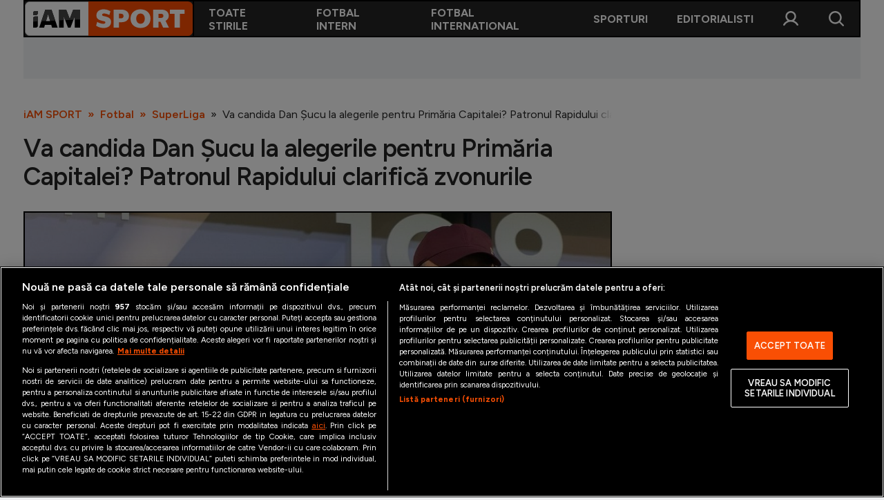

--- FILE ---
content_type: text/html; charset=UTF-8
request_url: https://iamsport.ro/fotbal/superliga/va-candida-dan-sucu-la-alegerile-pentru-primaria-capitalei-patronul-rapidului-clarifica-zvonurile-id11288.html
body_size: 15456
content:
<!DOCTYPE html>
<!--[if lt IE 9 ]><html class="ie ie678 " lang="ro"><![endif]-->
<!--[if gte IE 9 ]><html class="ie " lang="ro"><![endif]-->
<!--[if !(IE)]><!--><html lang="ro"><!--<![endif]-->
<head>

	<meta charset="utf-8" />
	<meta http-equiv="X-UA-Compatible" content="IE=edge,chrome=1" />
	<meta name="viewport" content="width=device-width, height=device-height, initial-scale=1.0, minimum-scale=1.0, shrink-to-fit=no" />
	<meta name="apple-mobile-web-app-capable" content="yes" />
	<meta name="apple-mobile-web-app-status-bar-style" content="black" />
	<meta name="MobileOptimized" content="320" />
	<meta name="robots" content="max-image-preview:large">

	<title>Va candida Dan Șucu la alegerile pentru Primăria Capitalei? Patronul Rapidului clarifică zvonurile | SuperLiga | iAM SPORT</title>
	<meta name="description" content="Dan Șucu (60 de ani), acționarul majoritar al clubului Rapid București, a respins cu tărie zvonurile care îl legau de o posibilă candidatură la Primăria Capitalei."/>	<link rel="canonical" href="https://iamsport.ro/fotbal/superliga/va-candida-dan-sucu-la-alegerile-pentru-primaria-capitalei-patronul-rapidului-clarifica-zvonurile-id11288.html" />	<meta property="og:type" content="article" />
	<meta property="og:site_name" content="iamsport.ro" />
	<meta property="og:url" content="https://iamsport.ro/fotbal/superliga/va-candida-dan-sucu-la-alegerile-pentru-primaria-capitalei-patronul-rapidului-clarifica-zvonurile-id11288.html" />
	<meta property="og:title" content="Va candida Dan Șucu la alegerile pentru Primăria Capitalei? Patronul Rapidului clarifică zvonurile" />	<meta property="og:image" content="https://iamsport.ro/img.php?u=https%3A%2F%2Fiamsport.ro%2Fuploads%2Fmodules%2Fnews%2F0%2F2024%2F2%2F22%2F11288%2F17086167758d7f483f.jpeg&" />	
			<meta name="cXenseParse:url" content="https://iamsport.ro/fotbal/superliga/va-candida-dan-sucu-la-alegerile-pentru-primaria-capitalei-patronul-rapidului-clarifica-zvonurile-id11288.html"/>
		<meta name="cXenseParse:pageclass" content="article"/>
	
	<script type="application/ld+json">{"@context":"https:\/\/schema.org","@graph":[{"@type":"BreadcrumbList","@id":"https:\/\/iamsport.ro\/fotbal\/superliga\/va-candida-dan-sucu-la-alegerile-pentru-primaria-capitalei-patronul-rapidului-clarifica-zvonurile-id11288.html#breadcrumb","itemListElement":[{"@type":"ListItem","position":1,"item":{"@type":"WebPage","@id":"https:\/\/iamsport.ro\/","url":"https:\/\/iamsport.ro\/","name":"iAM SPORT"}},{"@type":"ListItem","position":2,"item":{"@type":"WebPage","@id":"https:\/\/iamsport.ro\/fotbal\/","url":"https:\/\/iamsport.ro\/fotbal\/","name":"Fotbal"}},{"@type":"ListItem","position":3,"item":{"@type":"WebPage","@id":"https:\/\/iamsport.ro\/fotbal\/superliga\/","url":"https:\/\/iamsport.ro\/fotbal\/superliga\/","name":"SuperLiga"}},{"@type":"ListItem","position":4,"item":{"@type":"WebPage","@id":"https:\/\/iamsport.ro\/fotbal\/superliga\/va-candida-dan-sucu-la-alegerile-pentru-primaria-capitalei-patronul-rapidului-clarifica-zvonurile-id11288.html","url":"https:\/\/iamsport.ro\/fotbal\/superliga\/va-candida-dan-sucu-la-alegerile-pentru-primaria-capitalei-patronul-rapidului-clarifica-zvonurile-id11288.html","name":"Va candida Dan \u0218ucu la alegerile pentru Prim\u0103ria Capitalei? Patronul Rapidului clarific\u0103 zvonurile"}}]},{"@type":"Article","mainEntityOfPage":{"@type":"WebPage","@id":"https:\/\/iamsport.ro\/fotbal\/superliga\/va-candida-dan-sucu-la-alegerile-pentru-primaria-capitalei-patronul-rapidului-clarifica-zvonurile-id11288.html"},"headline":"Va candida Dan \u0218ucu la alegerile pentru Prim\u0103ria Capitalei? Patronul Rapidului clarific\u0103 zvonurile","author":{"@type":"Person","name":"Vlad Ionescu","url":"https:\/\/iamsport.ro\/autor\/vlad-ionescu\/"},"datePublished":"2024-02-22T17:51:00+02:00","dateModified":"2024-02-22T17:51:00+02:00","image":"https:\/\/iamsport.ro\/img.php?u=https%3A%2F%2Fiamsport.ro%2Fuploads%2Fmodules%2Fnews%2F0%2F2024%2F2%2F22%2F11288%2F17086167758d7f483f.jpeg&"}]}</script>

	<link rel="apple-touch-icon" sizes="180x180" href="/templates/default/images/custom/favicon/apple-touch-icon.png">
	<link rel="icon" type="image/png" sizes="32x32" href="/templates/default/images/custom/favicon/favicon-32x32.png">
	<link rel="icon" type="image/png" sizes="16x16" href="/templates/default/images/custom/favicon/favicon-16x16.png">
	<link rel="manifest" href="/templates/default/images/custom/favicon/site.webmanifest">
	<link rel="mask-icon" href="/templates/default/images/custom/favicon/safari-pinned-tab.svg" color="#fc4c02">
	<meta name="apple-mobile-web-app-title" content="iAM SPORT">
	<meta name="application-name" content="iAM SPORT">
	<meta name="msapplication-TileColor" content="#da532c">
	<meta name="theme-color" content="#ffffff">

	<link href="/templates/default/stylesheets/default-251103-1.css" rel="stylesheet preload" as="style">
	<link href="/templates/default/stylesheets/animate.css" rel="stylesheet preload" as="style">
	    <!-- CookiePro Cookies Consent Notice start for iamsport.ro -->
    <script src="https://cookie-cdn.cookiepro.com/scripttemplates/otSDKStub.js"  type="text/javascript" charset="UTF-8" data-domain-script="ff05ec96-f4f9-47dc-86d7-bd50243113e3" ></script>
    <script type="text/javascript">
        function OptanonWrapper() { }
    </script>
    <!-- CookiePro Cookies Consent Notice end for iamsport.ro -->

    <!-- Cxense SATI script 3.0 begin -->
    <script type="text/plain" async class="optanon-category-C0002-C0013">
        window.cX = window.cX || {}; cX.callQueue = cX.callQueue || [];
        cX.callQueue.push(['setSiteId', '3611148556437149868']);
        cX.callQueue.push(['invoke', function() {
            var extid = 1139617230153043194;
            if (extid) {cX.addExternalId({ type: 'b14', id: extid });}
        }]);
        cX.callQueue.push(['sendPageViewEvent']);
    </script>
    <script type="text/plain" async class="optanon-category-C0002-C0013" src="//code3.adtlgc.com/js/sati_init.js"></script>
    <script type="text/plain" async class="optanon-category-C0002-C0013">
        (function(d,s,e,t){e=d.createElement(s);e.type='text/java'+s;e.async='async';
            e.src='http'+('https:'===location.protocol?'s://s':'://')+'cdn.cxense.com/cx.js';
            t=d.getElementsByTagName(s)[0];t.parentNode.insertBefore(e,t);})(document,'script');
    </script>
    <!-- Cxense SATI script 3.0 end -->
	<!-- Google tag (gtag.js) -->
<script type="text/plain" class="optanon-category-C0002-C0013" async src="https://www.googletagmanager.com/gtag/js?id=G-5ZM5ST42Z6"></script>
<script>
    window.dataLayer = window.dataLayer || [];
    function gtag(){dataLayer.push(arguments);}
    gtag('js', new Date());
    gtag('config', 'G-5ZM5ST42Z6');
</script>

<script>
    window.teads_analytics = window.teads_analytics || {};
    window.teads_analytics.analytics_tag_id = "PUB_26568";
    window.teads_analytics.share = window.teads_analytics.share || function() {
        ;(window.teads_analytics.shared_data = window.teads_analytics.shared_data || []).push(arguments)
    };
</script>
<script type="text/plain" class="optanon-category-C0002" async src="https://a.teads.tv/analytics/tag.js"></script>
	<!-- Meta Pixel Code -->
<script type="text/plain" async class="optanon-category-C0002-C0005">

    !function(f,b,e,v,n,t,s)
    {if(f.fbq)return;n=f.fbq=function(){n.callMethod?
    n.callMethod.apply(n,arguments):n.queue.push(arguments)};
    if(!f._fbq)f._fbq=n;n.push=n;n.loaded=!0;n.version='2.0';
    n.queue=[];t=b.createElement(e);t.async=!0;
    t.src=v;s=b.getElementsByTagName(e)[0];
    s.parentNode.insertBefore(t,s)}(window, document,'script', 'https://connect.facebook.net/en_US/fbevents.js');

    fbq('init', '258036270242916');
    fbq('track', 'PageView');

</script>
<noscript><img height="1" width="1" style="display:none" src=https://www.facebook.com/tr?id=258036270242916&ev=PageView&noscript=1 /></noscript>
<!-- End Meta Pixel Code -->
	<script defer type="text/javascript" src="//ajax.googleapis.com/ajax/libs/jquery/3.5.1/jquery.min.js"></script>
	<script defer type="text/javascript" src="/js/utils.js?9"></script>
	<script defer src="/templates/default/js/wow.min.js"></script>
	<script async src="//pahtoa.tech/c/iamsport.ro.js"></script>
	<script type="module" crossorigin src="/js/iamx-widgets-v0.0.19.min.js"></script>

	<meta name="google-adsense-account" content="ca-pub-7359363350701209">
<script type="text/plain" class="optanon-category-C0004-C0013" async src="https://pagead2.googlesyndication.com/pagead/js/adsbygoogle.js?client=ca-pub-7359363350701209" crossorigin="anonymous"></script>	    <script type="text/plain" class="optanon-category-C0004-C0013" src="//ado.icorp.ro/files/js/ado.js" async></script>
    <script type="text/plain" class="optanon-category-C0004-C0013">window._aoState=0,function e(){return"object"!=typeof ado?void setTimeout(function(){e()},5):(ado.config({mode:"new",xml:!1,characterEncoding:!0}),ado.preview({enabled:!0}),void(_aoState=1))}()</script>



    <script type="text/plain" class="optanon-category-C0004-C0013">
	    /*  (c)AdOcean 2003-2025, MASTER: Internet_Corp_ro.iamsport.ro.desktop_articles  */
	    cX.callQueue.push(['invoke', function() {
	        !function t(){return 1!=_aoState?void setTimeout(function(){t()},5):(ado.master({id:"EqD7BGeC6FPL7kMRdgn3Z1MKDiMqHtrj.lzrfP8Ntdr.i7",server:"ado.icorp.ro",keys:cX.getUserSegmentIds({persistedQueryId:'80b7d5f69cd75bd34d1133d09201f99b5a6af5f6'}).toString()}),void(_aoState=2))}()
	    }]);
    </script>


	<script type="text/javascript">
		var BASE_URL="/";
		var xWado = window.innerWidth || document.documentElement.clientWidth || document.body.clientWidth;
		var CONTENT_TYPE="stiri";
	</script>

</head>

<body class="">
<!-- (C)2000-2025 Gemius SA - gemiusPrism  / iamsport.ro/Default section -->
<script type="text/plain" class="optanon-category-C0002-C0013">

    var pp_gemius_identifier = 'zDs7_7f.3AIxdcw1l47LNaScrhbGIxumUsUvtEQrTQX..7';
    var gemius_use_cmp  =  true;
    // lines below shouldn't be edited
    function gemius_pending(i) { window[i] = window[i] || function() {var x = window[i+'_pdata'] = window[i+'_pdata'] || []; x[x.length]=Array.prototype.slice.call(arguments, 0);};};
    (function(cmds) { var c; while(c = cmds.pop()) gemius_pending(c)})(['gemius_cmd', 'gemius_hit', 'gemius_event', 'gemius_init', 'pp_gemius_hit', 'pp_gemius_event', 'pp_gemius_init']);
    window.pp_gemius_cmd = window.pp_gemius_cmd || window.gemius_cmd;
    (function(d,t) {try {var gt=d.createElement(t),s=d.getElementsByTagName(t)[0],l='http'+((location.protocol=='https:')?'s':''); gt.setAttribute('async','async');
    gt.setAttribute('defer','defer'); gt.src=l+'://garo.hit.gemius.pl/xgemius.min.js'; s.parentNode.insertBefore(gt,s);} catch (e) {}})(document,'script');

</script>
<script>
	var ad = document.createElement('div');ad.id = 'AdSense';ad.className = 'AdSense';ad.style.display = 'block';ad.style.position = 'absolute';ad.style.top = '-1px';ad.style.height = '1px';document.body.appendChild(ad);
</script>

<div class="main">
	<header class="header">
	<div class="controller">
		<button class="header__btn header__btn--mobile"  onclick="popupMenu()"><img src="/templates/default/images/icon-menu-26px-white.svg" alt="" height="26" width="26"></button>
		<a href="/" class="logo">
						<img src="/templates/default/images/custom/logo-main.svg" alt="iAM SPORT" height="50" width="199">
		</a>
		<nav class="main-menu" id="main-menu">
			<a href="javascript:void(0)" onclick="popupMenu()" class="fader"></a>
			<a href="javascript:void(0)" onclick="popupMenu()" class="close"></a>

						<div class="main-menu__item">
				<a href="/cele-mai-noi-stiri/" target="_self" class="main-menu__link">Toate stirile</a>
							</div>
						<div class="main-menu__item">
				<a href="/fotbal/" target="_self" class="main-menu__link">Fotbal Intern</a>
									<div class="main-menu__sub main-menu__sub--2cols">
													<a href="/fotbal/superliga/" target="_self" class="main-menu__sublink">SuperLiga </a>
													<a href="/fotbal/liga-2/" target="_self" class="main-menu__sublink">Liga 2</a>
													<a href="/fotbal/cupa-romaniei/" target="_self" class="main-menu__sublink">Cupa României</a>
													<a href="/fotbal/echipa-nationala/" target="_self" class="main-menu__sublink">Echipa Națională</a>
													<a href="/fotbal/u21/" target="_self" class="main-menu__sublink">U21</a>
													<a href="/fotbal/feminin/" target="_self" class="main-menu__sublink">Fotbal feminin</a>
													<a href="/fotbal/special/" target="_self" class="main-menu__sublink">Special</a>
													<a href="/fotbal/diverse/" target="_self" class="main-menu__sublink">Diverse</a>
													<a href="/fotbal/inedit/" target="_self" class="main-menu__sublink">Inedit</a>
													<a href="/clasamente" target="_self" class="main-menu__sublink">Clasamente</a>
											</div>
							</div>
						<div class="main-menu__item">
				<a href="/fotbal-international/" target="_self" class="main-menu__link">Fotbal International</a>
									<div class="main-menu__sub main-menu__sub--2cols">
													<a href="/fotbal-international/champions-league/" target="_self" class="main-menu__sublink">Champions League</a>
													<a href="/fotbal-international/europa-league/" target="_self" class="main-menu__sublink">Europa League</a>
													<a href="/fotbal-international/conference-league/" target="_self" class="main-menu__sublink">Conference League</a>
													<a href="/fotbal-international/cm-2026/" target="_self" class="main-menu__sublink">CM 2026</a>
													<a href="/fotbal-international/premier-league/" target="_self" class="main-menu__sublink">Premier League</a>
													<a href="/fotbal-international/laliga/" target="_self" class="main-menu__sublink">LaLiga</a>
													<a href="/fotbal-international/serie-a/" target="_self" class="main-menu__sublink">Serie A</a>
													<a href="/fotbal-international/bundesliga/" target="_self" class="main-menu__sublink">Bundesliga</a>
													<a href="/fotbal-international/ligue-1/" target="_self" class="main-menu__sublink">Ligue 1</a>
													<a href="/fotbal-international/campionate/" target="_self" class="main-menu__sublink">Campionate</a>
													<a href="/fotbal-international/staruri/" target="_self" class="main-menu__sublink">Starurile fotbalului</a>
													<a href="/fotbal-international/euro-2024/" target="_self" class="main-menu__sublink">EURO 2024</a>
													<a href="/fotbal-international/stranieri/" target="_self" class="main-menu__sublink">Stranieri</a>
													<a href="/clasamente" target="_self" class="main-menu__sublink">Clasamente</a>
											</div>
							</div>
						<div class="main-menu__item">
				<a href="/sporturi/" target="_self" class="main-menu__link">Sporturi</a>
									<div class="main-menu__sub main-menu__sub--2cols">
													<a href="/sporturi/tenis/" target="_self" class="main-menu__sublink">Tenis</a>
													<a href="/sporturi/handbal/" target="_self" class="main-menu__sublink">Handbal</a>
													<a href="/sporturi/natatie/" target="_self" class="main-menu__sublink">Natație</a>
													<a href="/sporturi/formula1/" target="_self" class="main-menu__sublink">Formula 1</a>
													<a href="/sporturi/gimnastica/" target="_self" class="main-menu__sublink">Gimnastică</a>
													<a href="/sporturi/auto/" target="_self" class="main-menu__sublink">Auto</a>
													<a href="/sporturi/rugby/" target="_self" class="main-menu__sublink">Rugby</a>
													<a href="/sporturi/ciclism/" target="_self" class="main-menu__sublink">Ciclism</a>
													<a href="/sporturi/alte-sporturi/" target="_self" class="main-menu__sublink">Alte sporturi</a>
													<a href="/sporturi/jo-2024/" target="_self" class="main-menu__sublink">JO 2024</a>
											</div>
							</div>
						<div class="main-menu__item">
				<a href="/editorial/" target="_self" class="main-menu__link">Editorialisti</a>
							</div>
			
			<div class="main-menu__item main-menu__item--account" id="main-menu__item--account">
				<a href="javascript:void(0)" onclick="popupCont()" class="fader"></a>
				<a href="javascript:void(0)" onclick="popupCont()" class="close"></a>
				<a href="#" class="main-menu__link">Contul meu</a>
				<div class="main-menu__sub">
											<a href="/contul-meu/login/" class="main-menu__sublink">Intră în cont</a>
						<a href="/contul-meu/inregistrare/" class="main-menu__sublink">Creează cont</a>
									</div>
			</div>

		</nav>
		<button class="header__btn header__btn--desktop" onclick="popupCont()"><img src="/templates/default/images/icon-user-26px-white.svg" alt="" height="26" width="26"></button>
		<button class="header__btn" onclick="popupSearch()"><img src="/templates/default/images/icon-search-26px-white.svg" alt="" height="26" width="26"></button>
	</div>
</header><div class="banner banner--leaderboard-articol --ads">
	
    
        
            <div id="adoceanicorprorljmqwpmdd"></div>
            <script type="text/plain" class="optanon-category-C0004-C0013">
                /* (c)AdOcean 2003-2025, Internet_Corp_ro.iamsport.ro.desktop_articles.intruziv */
                cX.callQueue.push(['invoke', function() {
                    !function t(){return 2!=_aoState?void setTimeout(function(){t()},5):void ado.slave('adoceanicorprorljmqwpmdd', {myMaster: 'EqD7BGeC6FPL7kMRdgn3Z1MKDiMqHtrj.lzrfP8Ntdr.i7' })}()
                }]);
            </script>
        

    
	
    
        <div id="adoceanicorprokjfqiinnxe"></div>
        <script type="text/plain" class="optanon-category-C0004-C0013">
            /*  (c)AdOcean 2003-2025, Internet_Corp_ro.iamsport.ro.desktop_articles.billboard_970x250  */
            cX.callQueue.push(['invoke', function() {
                !function t(){return 2!=_aoState?void setTimeout(function(){t()},5):void ado.slave("adoceanicorprokjfqiinnxe",{myMaster:"EqD7BGeC6FPL7kMRdgn3Z1MKDiMqHtrj.lzrfP8Ntdr.i7"})}()
            }]);
        </script>
    


	</div>


<div class="articol" data-id="11288">
	<div class="controller">

		<div class="breadcrumbs">
			<a href="https://iamsport.ro/">iAM SPORT</a>
							<a href="https://iamsport.ro/fotbal/">Fotbal</a>
							<a href="https://iamsport.ro/fotbal/superliga/">SuperLiga</a>
						<span>Va candida Dan Șucu la alegerile pentru Primăria Capitalei? Patronul Rapidului clarifică zvonurile</span>
		</div>

		<h1 class="page-title">Va candida Dan Șucu la alegerile pentru Primăria Capitalei? Patronul Rapidului clarifică zvonurile</h1>

	<figure class="thumb thumb--main-foto-articol">
		<img src="https://iamsport.ro/img.php?u=https%3A%2F%2Fiamsport.ro%2Fuploads%2Fmodules%2Fnews%2F0%2F2024%2F2%2F22%2F11288%2F17086167758d7f483f.jpeg&w=1200&h=800&c=1" alt="Dan Șucu alături de soția sa" width="1200" height="800" />
				<a href="/galerie/va-candida-dan-sucu-la-alegerile-pentru-primaria-capitalei-patronul-rapidului-clarifica-zvonurile-id11288.html" class="link">Galerie foto (1 fotografii): Va candida Dan Șucu la alegerile pentru Primăria Capitalei? Patronul Rapidului clarifică zvonurile</a>
					<div class="thumb__info" onclick="info()">
				<div class="thumb__info__trigger"><img src="/templates/default/images/icon-info-26px-white.svg" alt="" width="26" height="26"></div>
				<figcaption class="thumb__info__caption" id="thumb__info__caption">
					Foto: <strong>Sportpictures</strong>&nbsp;&nbsp;|&nbsp;&nbsp;					Dan Șucu alături de soția sa
				</figcaption>
			</div>
					</figure>
	
<p class="semnatura">
			<a href="/autor/vlad-ionescu/"><strong>Vlad Ionescu</strong></a>
				&nbsp;&nbsp;|&nbsp;&nbsp;
		Publicat: 22.02.2024 17:51
	&nbsp;&nbsp;|&nbsp;&nbsp;Actualizat: 22.02.2024 20:42	</p>
<p class="sapou">Dan Șucu (60 de ani), acționarul majoritar al clubului Rapid București, a respins cu tărie zvonurile care îl legau de o posibilă candidatură la Primăria Capitalei.</p>
<div class="articol__inner">
	<div id="__content">
					<p>Dan Șucu, omul de afaceri și <a href="https://iamsport.ro/fotbal/superliga/gigi-becali-stie-cand-va-pleca-dan-sucu-de-la-rapid-la-el-nu-exista-criza-id10980.html">acționarul majoritar al clubului Rapid București</a>, a respins ferm zvonurile conform cărora ar urma să candideze pentru funcția de primar al Capitalei.</p>
												<div id="ic-truvid" class="--ads --ads_inarticle"><script type="text/plain" class="optanon-category-C0004-C0013" src="https://cnt.trvdp.com/js/1715/16087.js"></script></div>
								<p>Acesta a negat vehement aceste speculații, afirm&acirc;nd că nu este interesat de o carieră politică.</p>
												<div class="--ads --ads_inarticle">
    
        <div id="adoceanicorproukdnpsqgqy"></div>
        <script type="text/plain" class="optanon-category-C0004-C0013">
            /*  (c)AdOcean 2003-2025, Internet_Corp_ro.iamsport.ro.desktop_articles.in_article  */
            cX.callQueue.push(['invoke', function() {
                !function t(){return 2!=_aoState?void setTimeout(function(){t()},5):void ado.slave("adoceanicorproukdnpsqgqy",{myMaster:"EqD7BGeC6FPL7kMRdgn3Z1MKDiMqHtrj.lzrfP8Ntdr.i7"})}()
            }]);
        </script>
    


</div>
								<h2>&quot;Am spus-o de at&acirc;tea ori p&acirc;nă acum, nu sunt interesat de o carieră politică&quot;</h2>
								<p>&quot;<b>Am spus-o de at&acirc;tea ori p&acirc;nă acum, nu sunt interesat de o carieră politică. Am văzut și eu că a reapărut această informație &icirc;n mass media, dar nu e nimic adevărat&quot;</b>, a declarat Șucu pentru <a href="https://www.gsp.ro/">GSP</a>.</p>
								<p>Rapid se află &icirc;ntr-o poziție favorabilă &icirc;n clasamentul Superligii, ocup&acirc;nd locul 2, la 7 puncte distanță față de liderul FCSB, cu doar patru runde &icirc;nainte de &icirc;ncheierea sezonului regulat.</p>
												<div class="--ads --ads_inarticle"></div>
								<p>Cu toate că lupta pentru titlu este &icirc;ncă deschisă, Șucu este concentrat pe susținerea echipei sale &icirc;n fiecare etapă și pe atingerea obiectivelor propuse pentru acest sezon.</p>
								<h2>Gigi Becali știe c&acirc;nd va pleca Dan Șucu de la Rapid</h2>
								<p>Gigi Becali a subliniat că Dan Șucu este &icirc;ncă la &icirc;nceput &icirc;n lumea fotbalului și a susținut că, deși manifestă un entuziasm puternic acum, se așteaptă ca &icirc;ntr-un interval de 3-4 ani să se retragă de la Rapid.</p>
								<p>&rdquo;<b>La Șucu, știi ce este la Șucu? Are euforia. E la &icirc;nceput, are și nepoții ăia (n.r. &ndash; copiii la Rapid). Dar Șucu e un om foarte deștept.</b></p>
												<div class="--ads --ads_inarticle"></div>
								<p><b>Șucu peste 3-4 ani, ține minte, acum are entuziasm. Că Șucu e mai calculat și mai econom dec&acirc;t Rotaru. &Icirc;l cunosc. Șucu e un om calculat, peste 3-4 c&acirc;nd vede că bagă bani și nu &icirc;i mai scoate zice &lsquo;Băi fraților, la revedere!&rsquo; Eu așa cred. Nu că nu are.</b></p>
								<p><b>Șucu e un om de afaceri care crește. La el nu există criză. La el pe an ce trece, crește afacerea cu 10 milioane. E doar entuziasmul de &icirc;nceput. Dacă mă țin eu acum de capul lui și &icirc;i dau la căpăț&acirc;nă, &icirc;l dezmeticesc.</b></p>
								<p><b>&Icirc;i dau eu la căpăț&acirc;nă. Rapidului. Șucu e un om de mare calitate. &Icirc;l cunosc, e o poveste, e un om extraordinar de bun. C&acirc;nd vorbesc de Rapid mi-e rușine să nu greșesc față de el, nu de Rapid. &Icirc;i dau la căpăț&acirc;nă mai repede dec&acirc;t se așteaptă. Vreau peste cinci etape. Să se bată toți pe locul 2 p&acirc;nă le-o ieși s&acirc;ngele</b>&rdquo;, a declarat Gigi Becali.</p>
												<div class="related">
					<div class="related__title">Citește și</div>
											<div class="news-item">
							<div class="thumb"><img src="https://iamsport.ro/img.php?u=https%3A%2F%2Fiamsport.ro%2Fuploads%2Fmodules%2Fnews%2F0%2F2024%2F2%2F22%2F11283%2F170861274009f054d8.jpg&w=540&h=304&c=1" alt="Daniel Niculae îi dă replica lui Gigi: ”Suntem un popor omenos. Domnul Becali mereu procedează așa”" width="210" height="375"></div>
							<div class="news-item__info"><div class="news-item__title">Daniel Niculae îi dă replica lui Gigi: ”Suntem un popor omenos. Domnul Becali mereu procedează așa”</div></div>
							<a href="/fotbal/superliga/daniel-niculae-ii-da-replica-lui-gigi-suntem-un-popor-omenos-domnul-becali-mereu-procedeaza-asa-id11283.html" class="link __internal">Daniel Niculae îi dă replica lui Gigi: ”Suntem un popor omenos. Domnul Becali mereu procedează așa”</a>
						</div>
											<div class="news-item">
							<div class="thumb"><img src="https://iamsport.ro/img.php?u=https%3A%2F%2Fiamsport.ro%2Fuploads%2Fmodules%2Fnews%2F0%2F2024%2F2%2F22%2F11278%2F17086124218f77e514.jpg&w=540&h=304&c=1" alt="De ce obicei rău a trebuit Dennis Politic să scape atunci când a ajuns prima dată în Anglia: ”Imediat colegii mi-au atras atenţia”" width="210" height="375"></div>
							<div class="news-item__info"><div class="news-item__title">De ce obicei rău a trebuit Dennis Politic să scape atunci când a ajuns prima dată în Anglia: ”Imediat colegii mi-au atras atenţia”</div></div>
							<a href="/fotbal/superliga/de-ce-obicei-rau-a-trebuit-dennis-politic-sa-scape-atunci-cand-a-ajuns-prima-data-in-anglia-imediat-colegii-mi-au-atras-atentia-id11278.html" class="link __internal">De ce obicei rău a trebuit Dennis Politic să scape atunci când a ajuns prima dată în Anglia: ”Imediat colegii mi-au atras atenţia”</a>
						</div>
									</div>
							<hr /><p>Urmărește iAMsport.ro și pe <u><b><a href="https://news.google.com/publications/CAAqBwgKMO3m0QswrILpAw?hl=ro&amp;gl=RO&amp;ceid=RO%3Aro">Google News</a></b></u>, pentru cele mai relevante știri din lumea sportului.</p>
	</div>

			<div class="taguri" id="__tags">
							<a href="https://iamsport.ro/stiri-despre/dan+sucu/">dan sucu</a>
							<a href="https://iamsport.ro/stiri-despre/rapid/">rapid</a>
							<a href="https://iamsport.ro/stiri-despre/superliga/">superliga</a>
							<a href="https://iamsport.ro/stiri-despre/primaria+capitalei/">primaria capitalei</a>
							<a href="https://iamsport.ro/stiri-despre/primaria+bucuresti/">primaria bucuresti</a>
							<a href="https://iamsport.ro/stiri-despre/sucu+primar+bucuresti/">sucu primar bucuresti</a>
					</div>
	
	<div class="social">
		<div class="social__sticky">
			<a href="whatsapp://send?text=Va candida Dan Șucu la alegerile pentru Primăria Capitalei? Patronul Rapidului clarifică zvonurile https://iamsport.ro/fotbal/superliga/va-candida-dan-sucu-la-alegerile-pentru-primaria-capitalei-patronul-rapidului-clarifica-zvonurile-id11288.html" data-action="share/whatsapp/share"><img src="/templates/default/images/social-whatsapp.svg" alt="" width="48" height="48"></a>
			<a href="https://www.facebook.com/sharer.php?u=https://iamsport.ro/fotbal/superliga/va-candida-dan-sucu-la-alegerile-pentru-primaria-capitalei-patronul-rapidului-clarifica-zvonurile-id11288.html" target="_blank"><img src="/templates/default/images/social-facebook.svg" alt="" width="48" height="48"></a>
			<a href="fb-messenger://share/?link=https%3A%2F%2Fiamsport.ro%2Ffotbal%2Fsuperliga%2Fva-candida-dan-sucu-la-alegerile-pentru-primaria-capitalei-patronul-rapidului-clarifica-zvonurile-id11288.html"><img src="/templates/default/images/social-messenger.svg" alt="" width="48" height="48"></a>
			<a href="/cdn-cgi/l/email-protection#[base64]"><img src="/templates/default/images/social-email.svg" alt="" width="48" height="48"></a>
			<a href="javascript:void(0)" onclick="copyLinkToClipboard()" title="Copy to clipboard"><img src="/templates/default/images/social-link.svg" alt="" width="48" height="48"></a>
			<div class="clipboard-copy" id="clipboard-copy"><span>Linkul articolului a fost copiat în clipboard</span></div>
		</div>
	</div>
	<div class="comentarii">


<div id="__comments" style="display:none;">

	<h2>Comentarii</h2>

	
</div>



<h2 id="comments">Adaugă comentariu</h2>


	<p class="mesaj-logare-comentarii"><strong>Pentru a comenta, trebuie să fii logat.</strong> Dacă ai deja un cont, <a href="/contul-meu/login/?redirect_url=%2Ffotbal%2Fsuperliga%2Fva-candida-dan-sucu-la-alegerile-pentru-primaria-capitalei-patronul-rapidului-clarifica-zvonurile-id11288.html%23comments"><strong>intră în cont aici</strong></a>. Daca nu ai cont, <a href="/contul-meu/inregistrare/"><strong>click aici pentru a crea un cont nou</strong></a>.</p>




</div>

</div>

<script data-cfasync="false" src="/cdn-cgi/scripts/5c5dd728/cloudflare-static/email-decode.min.js"></script><script type="text/javascript">
	var gallery_url   = "/galerie/va-candida-dan-sucu-la-alegerile-pentru-primaria-capitalei-patronul-rapidului-clarifica-zvonurile-id11288.html";
	var gallery_items = [{"id":"27295","src":"https:\/\/iamsport.ro\/img.php?u=https%3A%2F%2Fiamsport.ro%2Fuploads%2Fmodules%2Fnews%2F0%2F2024%2F2%2F22%2F11288%2F17086167758d7f483f.jpeg&w=100&h=56&c=1","url":"\/galerie\/va-candida-dan-sucu-la-alegerile-pentru-primaria-capitalei-patronul-rapidului-clarifica-zvonurile-id11288-play27295.html","description":"Foto 1\/1"}];
	var gallery_count = gallery_items.length;
</script>
		<div class="sidebar-bannere">
			<div class="banner"><div class="banner__sticky --ads">
    
        <div id="adoceanicorproxjmgmvgswz"></div>
        <script type="text/plain" class="optanon-category-C0004-C0013">
            /*  (c)AdOcean 2003-2025, Internet_Corp_ro.iamsport.ro.desktop_articles.box_sidebar_300x250  */
            cX.callQueue.push(['invoke', function() {
                !function t(){return 2!=_aoState?void setTimeout(function(){t()},5):void ado.slave("adoceanicorproxjmgmvgswz",{myMaster:"EqD7BGeC6FPL7kMRdgn3Z1MKDiMqHtrj.lzrfP8Ntdr.i7"})}()
            }]);
        </script>
    


</div></div>
		</div>
	</div>
</div>

	<div class="calup-stiri calup-stiri--2"><div class="controller">	
	<div class="news-item">
			<div class="thumb"><img src="https://iamsport.ro/img.php?u=https%3A%2F%2Fiamsport.ro%2Fuploads%2Fmodules%2Fnews%2F0%2F2026%2F1%2F21%2F45214%2F1769020098e1e002cc.jpg&w=540&h=360&c=1" alt="Fostul campion cu Dinamo cere de urgență încă un transfer la echipă: ”Mă aștept la mai mult de la el”" width="210" height="375"></div>
			<div class="news-item__info"><div class="news-item__title">Fostul campion cu Dinamo cere de urgență încă un transfer la echipă: ”Mă aștept la mai mult de la el”</div></div>
			<a href="/fotbal/superliga/fostul-campion-cu-dinamo-cere-de-urgenta-inca-un-transfer-la-echipa-ma-astept-la-mai-mult-de-la-el-id45214.html" class="link">Fostul campion cu Dinamo cere de urgență încă un transfer la echipă: ”Mă aștept la mai mult de la el”</a>
	</div>

				
	<div class="news-item news-item--small-on-mobile">
			<div class="thumb"><img src="https://iamsport.ro/img.php?u=https%3A%2F%2Fiamsport.ro%2Fuploads%2Fmodules%2Fnews%2F0%2F2026%2F1%2F21%2F45193%2F1769004602787cc2ad.jpg&w=540&h=360&c=1" alt="Fostul șef din Giulești pune la zid ultima mișcare făcută de Rapid: &quot;Gafă imensă&quot;" width="210" height="375"></div>
			<div class="news-item__info"><div class="news-item__title">Fostul șef din Giulești pune la zid ultima mișcare făcută de Rapid: "Gafă imensă"</div></div>
			<a href="/fotbal/superliga/fostul-sef-din-giulesti-pune-la-zid-ultima-miscare-facuta-de-rapid-gafa-imensa-id45193.html" class="link">Fostul șef din Giulești pune la zid ultima mișcare făcută de Rapid: "Gafă imensă"</a>
	</div>

	</div></div>			<div class="calup-stiri calup-stiri--4"><div class="controller">
	<div class="news-item news-item--small-on-mobile">
			<div class="thumb"><img src="https://iamsport.ro/img.php?u=https%3A%2F%2Fiamsport.ro%2Fuploads%2Fmodules%2Fnews%2F0%2F2026%2F1%2F21%2F45205%2F1769016285e47a15e5.jpg&w=540&h=360&c=1" alt="Atac ”cu talpa” în direcția lui Elias Charalambous! Patronul rivalei din SuperLiga nu a avut milă: ”Nu ține să faci fotbal cu antrenori visați”" width="210" height="375"></div>
			<div class="news-item__info"><div class="news-item__title">Atac ”cu talpa” în direcția lui Elias Charalambous! Patronul rivalei din SuperLiga nu a avut milă: ”Nu ține să faci fotbal cu antrenori visați”</div></div>
			<a href="/fotbal/superliga/atac-cu-talpa-in-directia-lui-elias-charalambous-patronul-rivalei-din-superliga-nu-a-avut-mila-nu-tine-sa-faci-fotbal-cu-antrenori-visati-id45205.html" class="link">Atac ”cu talpa” în direcția lui Elias Charalambous! Patronul rivalei din SuperLiga nu a avut milă: ”Nu ține să faci fotbal cu antrenori visați”</a>
	</div>

				
	<div class="news-item news-item--small-on-mobile">
			<div class="thumb"><img src="https://iamsport.ro/img.php?u=https%3A%2F%2Fiamsport.ro%2Fuploads%2Fmodules%2Fnews%2F0%2F2026%2F1%2F21%2F45210%2F1769015262bb339654.jpg&w=540&h=360&c=1" alt="Mirel Rădoi are din nou ofertă din Arabia Saudită! Ce echipă ar putea prelua" width="210" height="375"></div>
			<div class="news-item__info"><div class="news-item__title">Mirel Rădoi are din nou ofertă din Arabia Saudită! Ce echipă ar putea prelua</div></div>
			<a href="/fotbal/superliga/mirel-radoi-are-din-nou-oferta-din-arabia-saudita-ce-echipa-ar-putea-prelua-id45210.html" class="link">Mirel Rădoi are din nou ofertă din Arabia Saudită! Ce echipă ar putea prelua</a>
	</div>

				
	<div class="news-item news-item--small-on-mobile">
			<div class="thumb"><img src="https://iamsport.ro/img.php?u=https%3A%2F%2Fiamsport.ro%2Fuploads%2Fmodules%2Fnews%2F0%2F2026%2F1%2F21%2F45201%2F17690078954754904b.jpg&w=540&h=360&c=1" alt="Sorin Cârțu trage un semnal de alarmă după succesul cu Petrolul: ”Nu s-a rezolvat”" width="210" height="375"></div>
			<div class="news-item__info"><div class="news-item__title">Sorin Cârțu trage un semnal de alarmă după succesul cu Petrolul: ”Nu s-a rezolvat”</div></div>
			<a href="/fotbal/superliga/sorin-cartu-trage-un-semnal-de-alarma-dupa-succesul-cu-petrolul-nu-s-a-rezolvat-id45201.html" class="link">Sorin Cârțu trage un semnal de alarmă după succesul cu Petrolul: ”Nu s-a rezolvat”</a>
	</div>

				
	<div class="news-item news-item--small-on-mobile">
			<div class="thumb"><img src="https://iamsport.ro/img.php?u=https%3A%2F%2Fiamsport.ro%2Fuploads%2Fmodules%2Fnews%2F0%2F2026%2F1%2F21%2F45208%2F176901345899babb1f.jpeg&w=540&h=360&c=1" alt="OFICIAL | Rapid și-a cedat jucătorul la o altă echipă din SuperLiga: ”Mult succes!”" width="210" height="375"></div>
			<div class="news-item__info"><div class="news-item__title">OFICIAL | Rapid și-a cedat jucătorul la o altă echipă din SuperLiga: ”Mult succes!”</div></div>
			<a href="/fotbal/superliga/oficial-rapid-si-a-cedat-jucatorul-la-o-alta-echipa-din-superliga-mult-succes-id45208.html" class="link">OFICIAL | Rapid și-a cedat jucătorul la o altă echipă din SuperLiga: ”Mult succes!”</a>
	</div>

		</div></div>
	<div class="cele-mai">
    <div class="controller">
        <h2 class="calup-stiri__titlu">Cele mai citite</h2>
                
    <div class="cele-mai__c1">    
        <div class="news-item">
            <div class="thumb"><img src="https://iamsport.ro/img.php?u=https%3A%2F%2Fiamsport.ro%2Fuploads%2Fmodules%2Fnews%2F0%2F2026%2F1%2F18%2F45046%2F176876780586492619.jpg&w=540&h=360&c=1" alt="Legendarul fotbalist susține că apropierea de Mircea Lucescu i-a distrus relația cu Cornel Dinu: ”Știa că sunt prieten cu el, de aceea s-a comportat așa cu mine”" width="210" height="375"></div>
            <div class="news-item__info">
                <div class="news-item__title">Legendarul fotbalist susține că apropierea de Mircea Lucescu i-a distrus relația cu Cornel Dinu: ”Știa că sunt prieten cu el, de aceea s-a comportat așa cu mine”</div>
                <div class="news-item__desc">
                    <a href="/fotbal/special/"><strong>Special</strong></a>&nbsp;&nbsp;|&nbsp;&nbsp;19 Ianuarie 2026, 23:18
                </div>
                <div class="cele-mai__no">1.</div>
            </div>
            <a href="/fotbal/special/legendarul-fotbalist-sustine-ca-apropierea-de-mircea-lucescu-i-a-distrus-relatia-cu-cornel-dinu-stia-ca-sunt-prieten-cu-el-de-aceea-s-a-comportat-asa-cu-mine-id45046.html" class="link">Legendarul fotbalist susține că apropierea de Mircea Lucescu i-a distrus relația cu Cornel Dinu: ”Știa că sunt prieten cu el, de aceea s-a comportat așa cu mine”</a>
        </div>

    </div>
        
        <div class="cele-mai__c2">
        <div class="news-item">
            <div class="thumb"><img src="https://iamsport.ro/img.php?u=https%3A%2F%2Fiamsport.ro%2Fuploads%2Fmodules%2Fnews%2F0%2F2026%2F1%2F19%2F45095%2F176884461740145903.jpg&w=540&h=360&c=1" alt="Gică Hagi a dezvăluit numele idolului său din fotbal: ”Am rămas uimit când am văzut golul”" width="210" height="375"></div>
            <div class="news-item__info">
                <div class="news-item__title">Gică Hagi a dezvăluit numele idolului său din fotbal: ”Am rămas uimit când am văzut golul”</div>
                <div class="news-item__desc">
                    <a href="/fotbal/special/"><strong>Special</strong></a>&nbsp;&nbsp;|&nbsp;&nbsp;19 Ianuarie 2026, 20:15
                </div>
                <div class="cele-mai__no">2.</div>
            </div>
            <a href="/fotbal/special/gica-hagi-a-dezvaluit-numele-idolului-sau-din-fotbal-am-ramas-uimit-cand-am-vazut-golul-id45095.html" class="link">Gică Hagi a dezvăluit numele idolului său din fotbal: ”Am rămas uimit când am văzut golul”</a>
        </div>

    
        
        
        <div class="news-item">
            <div class="thumb"><img src="https://iamsport.ro/img.php?u=https%3A%2F%2Fiamsport.ro%2Fuploads%2Fmodules%2Fnews%2F0%2F2026%2F1%2F20%2F45152%2F17689227882575966f.jpg&w=540&h=360&c=1" alt="”Valentin Ceaușescu a avut destul de multă minte” și a salvat legenda lui Dinamo de la excluderea din fotbal: ”Era puțin nebun, își putea pierde cariera”" width="210" height="375"></div>
            <div class="news-item__info">
                <div class="news-item__title">”Valentin Ceaușescu a avut destul de multă minte” și a salvat legenda lui Dinamo de la excluderea din fotbal: ”Era puțin nebun, își putea pierde cariera”</div>
                <div class="news-item__desc">
                    <a href="/fotbal/special/"><strong>Special</strong></a>&nbsp;&nbsp;|&nbsp;&nbsp;20 Ianuarie 2026, 17:45
                </div>
                <div class="cele-mai__no">3.</div>
            </div>
            <a href="/fotbal/special/valentin-ceausescu-a-avut-destul-de-multa-minte-si-a-salvat-legenda-lui-dinamo-de-la-excluderea-din-fotbal-era-putin-nebun-isi-putea-pierde-cariera-id45152.html" class="link">”Valentin Ceaușescu a avut destul de multă minte” și a salvat legenda lui Dinamo de la excluderea din fotbal: ”Era puțin nebun, își putea pierde cariera”</a>
        </div>

    </div>

    </div>
</div>	<div class="calup-stiri calup-stiri--2 __sablon2">
            <div class="controller"><div class="section-title">
                Știri de ultimă oră din sport                            </div></div>
    
    <div class="controller">
                                                        <div class="news-item">
                <div class="thumb">
                    <img loading="lazy" src="https://iamsport.ro/img.php?u=https%3A%2F%2Fiamsport.ro%2Fuploads%2Fmodules%2Fnews%2F0%2F2026%2F1%2F21%2F45216%2F176902323414f8b382.jpeg&w=540&h=360&c=1" alt="Scandal uriaș la PSG! Starul francez este acuzat de trafic de persoane" width="960" height="540">
                </div>
                <div class="news-item__info">
                    <div class="news-item__title">Scandal uriaș la PSG! Starul francez este acuzat de trafic de persoane</div>
                                            <div class="news-item__desc">
                            <a href="/fotbal-international/"><strong>Fotbal Internațional</strong></a>
                            &nbsp;&nbsp;|&nbsp;&nbsp;21 Ianuarie 2026, 21:34
                        </div>
                                    </div>
                <a href="/fotbal-international/scandal-urias-la-psg-starul-francez-este-acuzat-de-trafic-de-persoane-id45216.html" target="_self" class="link">Scandal uriaș la PSG! Starul francez este acuzat de trafic de persoane</a>
            </div>
                                                        <div class="news-item news-item--small-on-mobile">
                <div class="thumb">
                    <img loading="lazy" src="https://iamsport.ro/img.php?u=https%3A%2F%2Fiamsport.ro%2Fuploads%2Fmodules%2Fnews%2F0%2F2026%2F1%2F21%2F45213%2F1769020865f679d1cb.jpg&w=540&h=360&c=1" alt="Legenda Rapidului, implicată într-un accident grav în Capitală! A fost încătușată și dusă la secție" width="960" height="540">
                </div>
                <div class="news-item__info">
                    <div class="news-item__title">Legenda Rapidului, implicată într-un accident grav în Capitală! A fost încătușată și dusă la secție</div>
                                            <div class="news-item__desc">
                            <a href="/fotbal/diverse/"><strong>Diverse</strong></a>
                            &nbsp;&nbsp;|&nbsp;&nbsp;21 Ianuarie 2026, 20:37
                        </div>
                                    </div>
                <a href="/fotbal/diverse/legenda-rapidului-implicata-intr-un-accident-grav-in-capitala-a-fost-incatusata-si-dusa-la-sectie-id45213.html" target="_self" class="link">Legenda Rapidului, implicată într-un accident grav în Capitală! A fost încătușată și dusă la secție</a>
            </div>
            </div>

</div>

    <div class="calup-stiri calup-stiri--2"><div class="controller">
                                                                            <div class="news-item news-item--orizontal news-item--small-on-mobile">
                    <div class="thumb">
                        <img loading="lazy" src="https://iamsport.ro/img.php?u=https%3A%2F%2Fiamsport.ro%2Fuploads%2Fmodules%2Fnews%2F0%2F2026%2F1%2F21%2F45207%2F17690115331b2e8f8e.jpg&w=540&h=360&c=1" alt="Jucătorii de la FCSB de care antrenorul lui Dinamo Zagreb se teme: ”Trebuie să fim foarte atenți. Sunt foarte periculoși”" width="960" height="540">
                    </div>
                    <div class="news-item__info">
                        <div class="news-item__title">Jucătorii de la FCSB de care antrenorul lui Dinamo Zagreb se teme: ”Trebuie să fim foarte atenți. Sunt foarte periculoși”</div>
                                                    <div class="news-item__desc">
                                <a href="/fotbal-international/europa-league/"><strong>Europa League</strong></a>
                                &nbsp;&nbsp;|&nbsp;&nbsp;21 Ianuarie 2026, 20:13
                            </div>
                                            </div>
                    <a href="/fotbal-international/europa-league/jucatorii-de-la-fcsb-de-care-antrenorul-lui-dinamo-zagreb-se-teme-trebuie-sa-fim-foarte-atenti-sunt-foarte-periculosi-id45207.html" target="_self" class="link">Jucătorii de la FCSB de care antrenorul lui Dinamo Zagreb se teme: ”Trebuie să fim foarte atenți. Sunt foarte periculoși”</a>
                </div>
                                                                            <div class="news-item news-item--orizontal news-item--small-on-mobile">
                    <div class="thumb">
                        <img loading="lazy" src="https://iamsport.ro/img.php?u=https%3A%2F%2Fiamsport.ro%2Fuploads%2Fmodules%2Fnews%2F0%2F2026%2F1%2F21%2F45211%2F1769016394e541a462.jpg&w=540&h=360&c=1" alt="Meci nebun pentru Marius Șumudică în Arabia Saudită! Al Okhdood a condus în 10 oameni, dar a fost egalată pe final" width="960" height="540">
                    </div>
                    <div class="news-item__info">
                        <div class="news-item__title">Meci nebun pentru Marius Șumudică în Arabia Saudită! Al Okhdood a condus în 10 oameni, dar a fost egalată pe final</div>
                                                    <div class="news-item__desc">
                                <a href="/fotbal-international/stranieri/"><strong>Stranieri</strong></a>
                                &nbsp;&nbsp;|&nbsp;&nbsp;21 Ianuarie 2026, 19:55
                            </div>
                                            </div>
                    <a href="/fotbal-international/stranieri/meci-nebun-pentru-marius-sumudica-in-arabia-saudita-al-okhdood-a-condus-in-10-oameni-dar-a-fost-egalata-pe-final-id45211.html" target="_self" class="link">Meci nebun pentru Marius Șumudică în Arabia Saudită! Al Okhdood a condus în 10 oameni, dar a fost egalată pe final</a>
                </div>
                                                                            <div class="news-item news-item--orizontal news-item--small-on-mobile">
                    <div class="thumb">
                        <img loading="lazy" src="https://iamsport.ro/img.php?u=https%3A%2F%2Fiamsport.ro%2Fuploads%2Fmodules%2Fnews%2F0%2F2026%2F1%2F21%2F45205%2F1769016285e47a15e5.jpg&w=540&h=360&c=1" alt="Atac ”cu talpa” în direcția lui Elias Charalambous! Patronul rivalei din SuperLiga nu a avut milă: ”Nu ține să faci fotbal cu antrenori visați”" width="960" height="540">
                    </div>
                    <div class="news-item__info">
                        <div class="news-item__title">Atac ”cu talpa” în direcția lui Elias Charalambous! Patronul rivalei din SuperLiga nu a avut milă: ”Nu ține să faci fotbal cu antrenori visați”</div>
                                                    <div class="news-item__desc">
                                <a href="/fotbal/superliga/"><strong>SuperLiga</strong></a>
                                &nbsp;&nbsp;|&nbsp;&nbsp;21 Ianuarie 2026, 19:36
                            </div>
                                            </div>
                    <a href="/fotbal/superliga/atac-cu-talpa-in-directia-lui-elias-charalambous-patronul-rivalei-din-superliga-nu-a-avut-mila-nu-tine-sa-faci-fotbal-cu-antrenori-visati-id45205.html" target="_self" class="link">Atac ”cu talpa” în direcția lui Elias Charalambous! Patronul rivalei din SuperLiga nu a avut milă: ”Nu ține să faci fotbal cu antrenori visați”</a>
                </div>
                                                                            <div class="news-item news-item--orizontal news-item--small-on-mobile">
                    <div class="thumb">
                        <img loading="lazy" src="https://iamsport.ro/img.php?u=https%3A%2F%2Fiamsport.ro%2Fuploads%2Fmodules%2Fnews%2F0%2F2026%2F1%2F21%2F45210%2F1769015262bb339654.jpg&w=540&h=360&c=1" alt="Mirel Rădoi are din nou ofertă din Arabia Saudită! Ce echipă ar putea prelua" width="960" height="540">
                    </div>
                    <div class="news-item__info">
                        <div class="news-item__title">Mirel Rădoi are din nou ofertă din Arabia Saudită! Ce echipă ar putea prelua</div>
                                                    <div class="news-item__desc">
                                <a href="/fotbal/superliga/"><strong>SuperLiga</strong></a>
                                &nbsp;&nbsp;|&nbsp;&nbsp;21 Ianuarie 2026, 19:18
                            </div>
                                            </div>
                    <a href="/fotbal/superliga/mirel-radoi-are-din-nou-oferta-din-arabia-saudita-ce-echipa-ar-putea-prelua-id45210.html" target="_self" class="link">Mirel Rădoi are din nou ofertă din Arabia Saudită! Ce echipă ar putea prelua</a>
                </div>
                    </div></div>
	<div class="calup-stiri calup-stiri--3 __sablon1.4"><div class="controller">

            <div class="news-item">
        <div class="thumb"><img loading="lazy" src="https://iamsport.ro/img.php?u=https%3A%2F%2Fcdn.as.ro%2Fwp-content%2Fuploads%2F2026%2F01%2Fionut-lutu.jpg&w=300" alt="" width="210" height="375"></div>
        <div class="news-item__info">
            <div class="news-item__title"><span class="label">AS.RO</span> Cum a ajuns în faliment românul celebru care cheltuia 20.000 de euro pe seară în club! Ce a ajuns să facă acum
                        </div>
        </div>
        <a href="https://as.ro/diverse/cum-a-ajuns-in-faliment-romanul-celebru-care-cheltuia-20-000-de-euro-pe-seara-in-club-ce-a-ajuns-sa-faca-acum-602336.html
                        " target="_blank" class="link" rel="external">Cum a ajuns în faliment românul celebru care cheltuia 20.000 de euro pe seară în club! Ce a ajuns să facă acum
                        </a>
    </div>
    <div class="news-item">
        <div class="thumb"><img loading="lazy" src="https://iamsport.ro/img.php?u=https%3A%2F%2Frss.romaniatv.net%2Fuploads%2F2026%2F01%2F1-1769009874-pensieieie.jpg&w=300" alt="" width="210" height="375"></div>
        <div class="news-item__info">
            <div class="news-item__title"><span class="label">RTV</span> Pensii 2026. Bunicii noştri pierd 825 de lei la pensie, pe cine afectează măsura şi de când se aplică
						</div>
        </div>
        <a href="https://www.romaniatv.net/pensii-2026-bunicii-nostri-pierd-825-de-lei-la-pensie-pe-cine-afecteaza-masura-si-de-cand-se-aplica_9358525.html?utm_source=iamsport.ro&utm_medium=website&utm_campaign=fidmee
			" target="_blank" class="link" rel="external">Pensii 2026. Bunicii noştri pierd 825 de lei la pensie, pe cine afectează măsura şi de când se aplică
						</a>
    </div>

                                                        <div class="news-item news-item--small-on-mobile">
                <div class="thumb">
                    <img loading="lazy" src="https://iamsport.ro/img.php?u=https%3A%2F%2Fiamsport.ro%2Fuploads%2Fmodules%2Fnews%2F0%2F2026%2F1%2F21%2F45176%2F1768988751105b00ff.jpg&w=540&h=360&c=1" alt="Fotbalistul român care era ”un fel de geniu”, dar a ajuns la închisoare: ”Nu avea disciplină și seriozitate”" width="960" height="540">
                </div>
                <div class="news-item__info">
                    <div class="news-item__title"><span class="label">exclusiv</span> Fotbalistul român care era ”un fel de geniu”, dar a ajuns la închisoare: ”Nu avea disciplină și seriozitate”</div>
                                            <div class="news-item__desc">
                            <a href="/fotbal/special/"><strong>Special</strong></a>
                            &nbsp;&nbsp;|&nbsp;&nbsp;21 Ianuarie 2026, 11:59
                        </div>
                                    </div>
                <a href="/fotbal/special/fotbalistul-roman-care-era-un-fel-de-geniu-dar-a-ajuns-la-inchisoare-nu-avea-disciplina-si-seriozitate-id45176.html" target="_self" class="link">Fotbalistul român care era ”un fel de geniu”, dar a ajuns la închisoare: ”Nu avea disciplină și seriozitate”</a>
            </div>
            </div></div>	<div class="calup-stiri calup-stiri--3 __sablon1"><div class="controller">
                                                        <div class="news-item">
                <div class="thumb">
                    <img loading="lazy" src="https://iamsport.ro/img.php?u=https%3A%2F%2Fiamnews.ro%2Fimg.php%3Fu%3Dhttps%253A%252F%252Fiamnews.ro%252Fuploads%252Fmodules%252Fnews%252F0%252F2026%252F1%252F21%252F5081%252F17689883991eb6d573.jpg%26w%3D300%26h%3D250%26c%3D1&w=540&h=360&c=1" alt="Prima reacție a lui Ilie Năstase după apariția pozelor cu fiica sa adoptivă pe străzi. Ce a declarat fostul jucător de tenis" width="960" height="540">
                </div>
                <div class="news-item__info">
                    <div class="news-item__title">Prima reacție a lui Ilie Năstase după apariția pozelor cu fiica sa adoptivă pe străzi. Ce a declarat fostul jucător de tenis</div>
                                    </div>
                <a href="https://iamnews.ro/actualitate/prima-reactie-a-lui-ilie-nastase-dupa-aparitia-pozelor-cu-fiica-sa-adoptiva-pe-strazi-ce-a-declarat-fostul-jucator-de-tenis-id5081.html" target="_blank" class="link" rel="external">Prima reacție a lui Ilie Năstase după apariția pozelor cu fiica sa adoptivă pe străzi. Ce a declarat fostul jucător de tenis</a>
            </div>
                                                        <div class="news-item news-item--small-on-mobile">
                <div class="thumb">
                    <img loading="lazy" src="https://iamsport.ro/img.php?u=https%3A%2F%2Fiamnews.ro%2Fimg.php%3Fu%3Dhttps%253A%252F%252Fiamnews.ro%252Fuploads%252Fmodules%252Fnews%252F0%252F2026%252F1%252F21%252F5095%252F17690122032ef4449c.jpg%26w%3D300%26h%3D250%26c%3D1&w=540&h=360&c=1" alt="Președintele SUA exclude forța militară în disputa privind Groenlanda, dar insistă pentru negocieri imediate" width="960" height="540">
                </div>
                <div class="news-item__info">
                    <div class="news-item__title">Președintele SUA exclude forța militară în disputa privind Groenlanda, dar insistă pentru negocieri imediate</div>
                                    </div>
                <a href="https://iamnews.ro/international/presedintele-sua-exclude-forta-militara-in-disputa-privind-groenlanda-dar-insista-pentru-negocieri-imediate-id5095.html" target="_blank" class="link" rel="external">Președintele SUA exclude forța militară în disputa privind Groenlanda, dar insistă pentru negocieri imediate</a>
            </div>
                                                        <div class="news-item news-item--small-on-mobile">
                <div class="thumb">
                    <img loading="lazy" src="https://iamsport.ro/img.php?u=https%3A%2F%2Fiamnews.ro%2Fimg.php%3Fu%3Dhttps%253A%252F%252Fiamnews.ro%252Fuploads%252Fmodules%252Fnews%252F0%252F2026%252F1%252F21%252F5094%252F176901005592d789b3.jpg%26w%3D300%26h%3D250%26c%3D1&w=540&h=360&c=1" alt="AUR conduce detașat în sondajele INSCOP. PSD și PNL pierd teren la început de 2026" width="960" height="540">
                </div>
                <div class="news-item__info">
                    <div class="news-item__title">AUR conduce detașat în sondajele INSCOP. PSD și PNL pierd teren la început de 2026</div>
                                    </div>
                <a href="https://iamnews.ro/Politica/aur-conduce-detasat-in-sondajele-inscop-psd-si-pnl-pierd-teren-la-inceput-de-2026-id5094.html" target="_blank" class="link" rel="external">AUR conduce detașat în sondajele INSCOP. PSD și PNL pierd teren la început de 2026</a>
            </div>
        </div></div>	<div class="calup-stiri calup-stiri--3 __sablon1"><div class="controller">
                                                        <div class="news-item">
                <div class="thumb">
                    <img loading="lazy" src="https://iamsport.ro/img.php?u=https%3A%2F%2Fiamicon.ro%2Fimg.php%3Fu%3Dhttps%253A%252F%252Fiamicon.ro%252Fuploads%252Fmodules%252Fnews%252F0%252F2026%252F1%252F20%252F4037%252F1768913612a105d096.jpg%26w%3D300%26h%3D250%26c%3D1&w=540&h=360&c=1" alt="Imaginile momentului de la cununia lui Radu Drăgușin. ”Dragonul” s-a însurat cu Ioana Stan" width="960" height="540">
                </div>
                <div class="news-item__info">
                    <div class="news-item__title">Imaginile momentului de la cununia lui Radu Drăgușin. ”Dragonul” s-a însurat cu Ioana Stan</div>
                                    </div>
                <a href="https://iamicon.ro/stiri-interne/vedete/imaginile-momentului-de-la-cununia-lui-radu-dragusin-dragonul-s-a-insurat-cu-ioana-stan-id4037.html" target="_blank" class="link" rel="external">Imaginile momentului de la cununia lui Radu Drăgușin. ”Dragonul” s-a însurat cu Ioana Stan</a>
            </div>
                                                        <div class="news-item news-item--small-on-mobile">
                <div class="thumb">
                    <img loading="lazy" src="https://iamsport.ro/img.php?u=https%3A%2F%2Fiamicon.ro%2Fimg.php%3Fu%3Dhttps%253A%252F%252Fiamicon.ro%252Fuploads%252Fmodules%252Fnews%252F0%252F2026%252F1%252F20%252F4036%252F1768892362a82a86d3.jpg%26w%3D300%26h%3D250%26c%3D1&w=540&h=360&c=1" alt="Care a fost cauza morții lui Valentino Garavani. Ce se știe oficial despre dispariția legendarului creator de modă" width="960" height="540">
                </div>
                <div class="news-item__info">
                    <div class="news-item__title">Care a fost cauza morții lui Valentino Garavani. Ce se știe oficial despre dispariția legendarului creator de modă</div>
                                    </div>
                <a href="https://iamicon.ro/stiri-externe/Celebritati/care-a-fost-cauza-mortii-lui-valentino-garavani-ce-se-stie-oficial-despre-disparitia-legendarului-creator-de-moda-id4036.html" target="_blank" class="link" rel="external">Care a fost cauza morții lui Valentino Garavani. Ce se știe oficial despre dispariția legendarului creator de modă</a>
            </div>
                                                        <div class="news-item news-item--small-on-mobile">
                <div class="thumb">
                    <img loading="lazy" src="https://iamsport.ro/img.php?u=https%3A%2F%2Fiamicon.ro%2Fimg.php%3Fu%3Dhttps%253A%252F%252Fiamicon.ro%252Fuploads%252Fmodules%252Fnews%252F0%252F2026%252F1%252F19%252F4034%252F17688592611b935877.jpg%26w%3D300%26h%3D250%26c%3D1&w=540&h=360&c=1" alt="Personalitatea zilei 20 ianuarie | Pavel Bartoș, de la ”lucrător la alimentară” la superstar al teatrului și televiziunii" width="960" height="540">
                </div>
                <div class="news-item__info">
                    <div class="news-item__title">Personalitatea zilei 20 ianuarie | Pavel Bartoș, de la ”lucrător la alimentară” la superstar al teatrului și televiziunii</div>
                                    </div>
                <a href="https://iamicon.ro/stiri-interne/vedete/personalitatea-zilei-20-ianuarie-pavel-bartos-de-la-lucrator-la-alimentara-la-superstar-al-teatrului-si-televiziunii-id4034.html" target="_blank" class="link" rel="external">Personalitatea zilei 20 ianuarie | Pavel Bartoș, de la ”lucrător la alimentară” la superstar al teatrului și televiziunii</a>
            </div>
        </div></div>	<div class="cele-mai-stats">
    <div class="controller">
        <div class="column"><div class="section-title"><a href="/cele-mai-noi-stiri/">Cele mai noi știri</a></div>
<div class="calup-stiri">
                                    <div class="news-item news-item--orizontal">
                        <div class="news-item__info">
                <div class="news-item__title">Camelia Voinea, ceartă care s-a încheiat cu intervenția polițiștilor! ”Sabrina plângea pe scări”</div>
                <div class="news-item__desc">
                    <a href="/sporturi/gimnastica/"><strong>Gimnastică</strong></a>
                    &nbsp;&nbsp;|&nbsp;&nbsp;22:00</div>
            </div>
            <a href="/sporturi/gimnastica/camelia-voinea-cearta-care-s-a-incheiat-cu-interventia-politistilor-sabrina-plangea-pe-scari-id45212.html" class="link">Camelia Voinea, ceartă care s-a încheiat cu intervenția polițiștilor! ”Sabrina plângea pe scări”</a>
        </div>
                                    <div class="news-item news-item--orizontal">
                        <div class="news-item__info">
                <div class="news-item__title">Fostul număr 2 mondial a analizat confruntarea Sorana Cîrstea - Naomi Osaka și a dat verdictul: ”Cu siguranță ea va merge mai...</div>
                <div class="news-item__desc">
                    <a href="/sporturi/tenis/"><strong>Tenis</strong></a>
                    &nbsp;&nbsp;|&nbsp;&nbsp;21:40</div>
            </div>
            <a href="/sporturi/tenis/fostul-numar-2-mondial-a-analizat-confruntarea-sorana-cirstea-naomi-osaka-si-a-dat-verdictul-cu-siguranta-ea-va-merge-mai-departe-id45217.html" class="link">Fostul număr 2 mondial a analizat confruntarea Sorana Cîrstea - Naomi Osaka și a dat verdictul: ”Cu siguranță ea va merge mai departe”</a>
        </div>
                                    <div class="news-item news-item--orizontal">
                        <div class="news-item__info">
                <div class="news-item__title">Scandal uriaș la PSG! Starul francez este acuzat de trafic de persoane</div>
                <div class="news-item__desc">
                    <a href="/fotbal-international/"><strong>Fotbal Internațional</strong></a>
                    &nbsp;&nbsp;|&nbsp;&nbsp;21:34</div>
            </div>
            <a href="/fotbal-international/scandal-urias-la-psg-starul-francez-este-acuzat-de-trafic-de-persoane-id45216.html" class="link">Scandal uriaș la PSG! Starul francez este acuzat de trafic de persoane</a>
        </div>
                                    <div class="news-item news-item--orizontal">
                        <div class="news-item__info">
                <div class="news-item__title"><span class="label">live score</span> Marseille – Liverpool și Newcastle – PSV, plus alte 5 meciuri, ACUM, pe iAMsport.ro. Se încheie a șaptea etapă din UCL!</div>
                <div class="news-item__desc">
                    <a href="/fotbal-international/champions-league/"><strong>Champions League</strong></a>
                    &nbsp;&nbsp;|&nbsp;&nbsp;21:31</div>
            </div>
            <a href="/fotbal-international/champions-league/marseille-liverpool-si-newcastle-psv-plus-alte-5-meciuri-acum-pe-iamsport-ro-se-incheie-a-saptea-etapa-din-ucl-id45188.html" class="link">Marseille – Liverpool și Newcastle – PSV, plus alte 5 meciuri, ACUM, pe iAMsport.ro. Se încheie a șaptea etapă din UCL!</a>
        </div>
                                    <div class="news-item news-item--orizontal">
                        <div class="news-item__info">
                <div class="news-item__title">Toni Kroos nu este mirat de situația tensionată de la Real Madrid : ”Un jucător care nu a fost fluierat pe Santiago Bernabeu...</div>
                <div class="news-item__desc">
                    <a href="/fotbal-international/laliga/"><strong>LaLiga</strong></a>
                    &nbsp;&nbsp;|&nbsp;&nbsp;21:24</div>
            </div>
            <a href="/fotbal-international/laliga/toni-kroos-nu-este-mirat-de-situatia-tensionata-de-la-real-madrid-un-jucator-care-nu-a-fost-fluierat-pe-santiago-bernabeu-nu-este-un-jucator-mare-id45209.html" class="link">Toni Kroos nu este mirat de situația tensionată de la Real Madrid : ”Un jucător care nu a fost fluierat pe Santiago Bernabeu nu este un jucător mare”</a>
        </div>
                                    <div class="news-item news-item--orizontal">
                        <div class="news-item__info">
                <div class="news-item__title">Fostul campion cu Dinamo cere de urgență încă un transfer la echipă: ”Mă aștept la mai mult de la el”</div>
                <div class="news-item__desc">
                    <a href="/fotbal/superliga/"><strong>SuperLiga</strong></a>
                    &nbsp;&nbsp;|&nbsp;&nbsp;21:05</div>
            </div>
            <a href="/fotbal/superliga/fostul-campion-cu-dinamo-cere-de-urgenta-inca-un-transfer-la-echipa-ma-astept-la-mai-mult-de-la-el-id45214.html" class="link">Fostul campion cu Dinamo cere de urgență încă un transfer la echipă: ”Mă aștept la mai mult de la el”</a>
        </div>
                                    <div class="news-item news-item--orizontal">
                        <div class="news-item__info">
                <div class="news-item__title">Legenda Rapidului, implicată într-un accident grav în Capitală! A fost încătușată și dusă la secție</div>
                <div class="news-item__desc">
                    <a href="/fotbal/diverse/"><strong>Diverse</strong></a>
                    &nbsp;&nbsp;|&nbsp;&nbsp;20:37</div>
            </div>
            <a href="/fotbal/diverse/legenda-rapidului-implicata-intr-un-accident-grav-in-capitala-a-fost-incatusata-si-dusa-la-sectie-id45213.html" class="link">Legenda Rapidului, implicată într-un accident grav în Capitală! A fost încătușată și dusă la secție</a>
        </div>
                                    <div class="news-item news-item--orizontal">
                        <div class="news-item__info">
                <div class="news-item__title">Jucătorii de la FCSB de care antrenorul lui Dinamo Zagreb se teme: ”Trebuie să fim foarte atenți. Sunt foarte periculoși”</div>
                <div class="news-item__desc">
                    <a href="/fotbal-international/europa-league/"><strong>Europa League</strong></a>
                    &nbsp;&nbsp;|&nbsp;&nbsp;20:13</div>
            </div>
            <a href="/fotbal-international/europa-league/jucatorii-de-la-fcsb-de-care-antrenorul-lui-dinamo-zagreb-se-teme-trebuie-sa-fim-foarte-atenti-sunt-foarte-periculosi-id45207.html" class="link">Jucătorii de la FCSB de care antrenorul lui Dinamo Zagreb se teme: ”Trebuie să fim foarte atenți. Sunt foarte periculoși”</a>
        </div>
    </div></div>
        
        <div class="column">
            <div class="section-title">Rezultate / Clasamente</div>
            <div data-iamx-widget="full"></div>
                                </div>

    </div>
</div>	
	
<footer class="footer">
	<div class="controller">
		<span><strong>iAMsport.ro &copy; 2026</strong></span>		<ul>
			<li><a href="/termeni-si-conditii.html" target="_self">Termeni şi condiţii</a></li><li><a href="/politica-de-confidentialitate.html" target="_self">Politica de confidentialitate</a></li><li><a href="/politica-de-utilizare-cookies.html" target="_self">Politica de utilizare Cookies</a></li><li><a href="https://iamsport.ro/iamsport-ro-cine-suntem-transparenta.html" target="_self">Cine suntem</a></li><li><a href="https://iamsport.ro/contact-redactie-iamsport-ro-international-alexander-media-srl.html" target="_self">Contact</a></li><li><a href="javascript:Optanon.ToggleInfoDisplay();" target="_self">Gestionați preferințele</a></li>		</ul>
	</div>
</footer>
	<div id="fb-root"></div>
	<div class="popup-search" id="popup-search">
		<a href="javascript:void(0)" onclick="popupSearch()" class="fader"></a>
		<div class="popup-search__inner">
			<a href="javascript:void(0)" onclick="popupSearch()" class="close"></a>
			<h2 class="popup-search__title">Caută</h2>
			<form class="popup-search__form" method="get" action="/cautare/">
				<input type="search" name="key" placeholder="Cuvinte cheie..." id="input-search">
				<button>Caută</button>
			</form>
		</div>
	</div>
</div>

<script type="text/plain" async class="optanon-category-C0002-C0013">
cX.callQueue.push(['invoke', function () {
	console.log(document.getElementById('AdSense').clientHeight);
	let isAdBlockDetected = !document.getElementById('AdSense').clientHeight ? 'Yes' : 'No';
	console.log('HasAdBlock : ' + isAdBlockDetected);
	cX.setEventAttributes({origin: 'brt-adblock', persistedQueryId:'fcadb0c22bec63a3e94af5a65644fc6b869880e0'});
	cX.sendEvent('adBlockerDetection', {adBlockerDetected: isAdBlockDetected});
	document.getElementById('status').innerHTML = isAdBlockDetected;
}]);
</script>

<script>
		function loadWidgets() {
			window.iamxWidget.load({
				imagePath : 'https://iamsport.ro/images/enetpulse-team-logos/png',
				sdkOptions: {
					baseURL: 'https://iamsport.ro/api/enetpulse',
					params: {}
				},
				countries : [
					{ name: 'România', tournament_ids: [189,9113], shortName: 'RO'},
					{ name: 'Italia', tournament_ids: [55], shortName: 'IT'},
					{ name: 'Spania', tournament_ids: [87], shortName: 'ES'},
					{ name: 'Germania', tournament_ids: [54], shortName: 'DE'},
					{ name: 'Franța', tournament_ids: [53], shortName: 'FR'},
					{ name: 'Anglia', tournament_ids: [47], shortName: 'EN'},
					{ name: 'Liga Campionilor', tournament_ids: [42], shortName: 'CL'},
				],
				"defaultValues": {
					"country": "RO",
					"tournament": 189,
					"mode": "rankings",
				},
				exclude: {
					//"stagings": [888668]
				},
				links: {
					"teams": {
						9723    :   "https://iamsport.ro/stiri-despre/fcsb/",
						480286  :   "https://iamsport.ro/stiri-despre/u-craiova/",
						9731    :   "https://iamsport.ro/stiri-despre/cfr-cluj/",
						9738    :   "https://iamsport.ro/stiri-despre/rapid/",
						583706  :   "https://iamsport.ro/stiri-despre/sepsi/",
						89022   :   "https://iamsport.ro/stiri-despre/u-cluj/",
						210132  :   "https://iamsport.ro/stiri-despre/farul-constanta/",
						864269  :   "https://iamsport.ro/stiri-despre/hermannstadt/",
						188187  :   "https://iamsport.ro/stiri-despre/petrolul/",
						9736    :   "https://iamsport.ro/stiri-despre/otelul-galati/",
						1178890 :   "https://iamsport.ro/stiri-despre/fcu-craiova/",
						405332  :   "https://iamsport.ro/stiri-despre/voluntari/",
						279290  :   "https://iamsport.ro/stiri-despre/poli-iasi/",
						584663  :   "https://iamsport.ro/stiri-despre/uta/",
						10271   :   "https://iamsport.ro/stiri-despre/dinamo/",
						188191  :   "https://iamsport.ro/stiri-despre/fc-botosani/",
					},
				},
				language: {
					"Champions League Qualification Preliminary Round": "Tur preliminar",
					"Champions League Qualification": "Calificări",
					"Champions League Grp. A": "A",
					"Champions League Grp. B": "B",
					"Champions League Grp. C": "C",
					"Champions League Grp. D": "D",
					"Champions League Grp. E": "E",
					"Champions League Grp. F": "F",
					"Champions League Grp. G": "G",
					"Champions League Grp. H": "H",
					"Champions League Grp. I": "I",
					"Champions League Grp. J": "J",
					"Champions League Final Stage": "Primăvară",
					"Liga II": "Liga 2",
					"Champions League 1" : "Liga Campionilor",
					"Superliga Relegation Group" : "Play-out",
					"Superliga Championship Group" : "Play-off",
					"modes": {
						"schedule": "Rezultate",
						"rankings": "Clasament"
					},
				},
				ranking : {
					"189": {
						"qualify2": {
							"maxRank": 6,
							"className": "standings__no--qualify2"
						},
						"qualify1": {
							"minRank": 7,
							"className": "standings__no--qualify1"
						},
					}
				},
				legend: {
					"189": {
						"qualify2": {
							"colorClass": "standings__legend__color--qualify2",
							"text": "Play-off"
						},
						"qualify1": {
							"colorClass": "standings__legend__color--qualify1",
							"text": "Play-out"
						},
					}
				},

			})
		}

		document.addEventListener('DOMContentLoaded', loadWidgets);
</script>



<script defer src="https://static.cloudflareinsights.com/beacon.min.js/vcd15cbe7772f49c399c6a5babf22c1241717689176015" integrity="sha512-ZpsOmlRQV6y907TI0dKBHq9Md29nnaEIPlkf84rnaERnq6zvWvPUqr2ft8M1aS28oN72PdrCzSjY4U6VaAw1EQ==" data-cf-beacon='{"version":"2024.11.0","token":"c46d8aa14875485d9c815dcf26fa0c67","r":1,"server_timing":{"name":{"cfCacheStatus":true,"cfEdge":true,"cfExtPri":true,"cfL4":true,"cfOrigin":true,"cfSpeedBrain":true},"location_startswith":null}}' crossorigin="anonymous"></script>
</body>
</html>

--- FILE ---
content_type: image/svg+xml
request_url: https://iamsport.ro/templates/default/images/icon-user-26px-white.svg
body_size: 334
content:
<?xml version="1.0" encoding="UTF-8"?>
<svg width="26px" height="26px" viewBox="0 0 26 26" version="1.1" xmlns="http://www.w3.org/2000/svg" xmlns:xlink="http://www.w3.org/1999/xlink">
    <title>icon-user-white-26px</title>
    <g id="icon-user-white-26px" stroke="none" stroke-width="1" fill="none" fill-rule="evenodd">
        <path d="M23.8042187,21.328125 C22.4117528,18.8842302 20.2374228,16.9799922 17.63125,15.9219531 C20.2891578,13.9285223 21.3732795,10.4579609 20.3226492,7.30607006 C19.2720189,4.15417917 16.3223847,2.02820312 13,2.02820312 C9.67761529,2.02820312 6.72798109,4.15417917 5.67735079,7.30607006 C4.6267205,10.4579609 5.71084223,13.9285223 8.36875,15.9219531 C5.76257721,16.9799922 3.58824718,18.8842302 2.19578125,21.328125 C1.96084755,21.7058865 1.95040214,22.1816435 2.16852966,22.5693521 C2.38665717,22.9570607 2.79870159,23.195122 3.24353381,23.1905103 C3.68836603,23.1857632 4.09531124,22.9390865 4.30523438,22.546875 C6.14554687,19.3659375 9.39554687,17.46875 13,17.46875 C16.6044531,17.46875 19.8544531,19.3669531 21.6947656,22.546875 C22.0421009,23.1053725 22.7699152,23.2875432 23.3393946,22.9585228 C23.9088741,22.6295024 24.1145774,21.907986 23.8042187,21.328125 L23.8042187,21.328125 Z M7.71875,9.75 C7.71875,6.83324616 10.0832462,4.46875 13,4.46875 C15.9167538,4.46875 18.28125,6.83324616 18.28125,9.75 C18.28125,12.6667538 15.9167538,15.03125 13,15.03125 C10.0846383,15.0278919 7.72210807,12.6653617 7.71875,9.75 Z" id="Shape" fill="#FFFFFF" fill-rule="nonzero"></path>
        <rect id="Rectangle" x="0" y="0" width="26" height="26"></rect>
    </g>
</svg>

--- FILE ---
content_type: image/svg+xml
request_url: https://iamsport.ro/templates/default/images/custom/logo-main.svg
body_size: 879
content:
<?xml version="1.0" encoding="UTF-8"?>
<svg id="Layer_2" data-name="Layer 2" xmlns="http://www.w3.org/2000/svg" viewBox="0 0 1511.99 311.54">
  <defs>
    <style>
      .cls-1 {
        fill: #fff;
      }

      .cls-2 {
        fill: #b2b2b2;
      }

      .cls-3 {
        fill: #474647;
      }

      .cls-4 {
        fill: #fc4c02;
      }
    </style>
  </defs>
  <g id="Layer_1-2" data-name="Layer 1">
    <g>
      <path class="cls-1" d="m45.18,309.04c-23.53,0-42.68-19.15-42.68-42.68V45.18C2.5,21.65,21.65,2.5,45.18,2.5h1046.74v306.54H45.18Z"/>
      <path class="cls-2" d="m1089.42,5v301.54H45.18c-22.15,0-40.18-18.02-40.18-40.18V45.18C5,23.02,23.02,5,45.18,5h1044.24m5-5H45.18C20.23,0,0,20.23,0,45.18v221.19c0,24.95,20.23,45.18,45.18,45.18h1049.24V0h0Z"/>
    </g>
    <path class="cls-4" d="m571.6,0h895.21c24.93,0,45.18,20.24,45.18,45.18v221.19c0,24.93-20.24,45.18-45.18,45.18h-895.21V0h0Z"/>
    <g>
      <g>
        <path d="m184.39,74.47l-55.62,162.61h44.45l7.15-24.57h57.18l7.15,24.57h50.48l-55.39-162.61h-55.39Zm6.25,102.75l18.32-62.54,18.32,62.54h-36.63Z"/>
        <polygon points="435 74.47 403.51 158.45 372.02 74.47 307.24 74.47 307.24 237.08 349.23 237.08 349.23 132.77 388.1 237.08 410.66 237.08 449.52 132.32 449.52 237.08 496.87 237.08 496.87 74.47 435 74.47"/>
        <path d="m74.73,150.08v87h22.3c10.87,0,19.69-6.51,19.69-14.53v-87h-22.3c-10.87,0-19.69,6.51-19.69,14.53Z"/>
        <path d="m74.73,101.75v21.9h22.3c10.87,0,19.69-6.51,19.69-14.53v-21.9h-22.3c-10.87,0-19.69,6.51-19.69,14.53Z"/>
      </g>
      <g>
        <polygon class="cls-3" points="496.87 162.86 496.87 74.47 435 74.47 403.51 158.45 372.02 74.47 307.24 74.47 307.24 171.68 349.23 169.73 349.23 132.77 362.77 169.1 437.16 165.64 449.52 132.32 449.52 165.06 496.87 162.86"/>
        <polygon class="cls-3" points="239.79 74.47 184.39 74.47 148.62 179.05 190.68 177.1 208.96 114.67 226.75 175.42 273.44 173.25 239.79 74.47"/>
        <path class="cls-3" d="m116.72,180.56v-45.02h-22.3c-10.87,0-19.69,6.51-19.69,14.53v31.92l41.99-1.44Z"/>
        <path class="cls-3" d="m74.73,101.75v21.9h22.3c10.87,0,19.69-6.51,19.69-14.53v-21.9h-22.3c-10.87,0-19.69,6.51-19.69,14.53Z"/>
      </g>
    </g>
    <g>
      <path class="cls-1" d="m641.04,218.45l9.86-33.6c10.98,6.94,33.61,17.47,54.67,17.47,12.77,0,18.82-5.6,18.82-12.1,0-8.07-8.07-10.53-18.82-12.77l-5.15-1.12c-40.33-8.74-56.68-21.73-56.68-49.51,0-35.85,28-55.34,65.87-55.34,27.78,0,48.62,10.75,60.27,18.15l-10.08,33.61c-13.22-7.84-32.71-14.11-46.82-14.11-11.87,0-18.15,5.38-18.15,11.88,0,8.29,8.74,10.53,18.59,12.55l5.38,1.12c38.53,8.07,56.68,21.06,56.68,50.41,0,35.85-27.78,54.89-66.76,54.89-31.14,0-56.91-12.32-67.66-21.51Z"/>
      <path class="cls-1" d="m798.31,74.18h71.69c39.88,0,66.76,22.85,66.76,58.02s-28.9,55.79-66.76,55.79h-23.3v49.29h-48.39V74.18Zm66.99,78.86c12.99,0,22.63-6.72,22.63-20.84s-9.63-20.84-22.63-20.84h-18.59v41.67h18.59Z"/>
      <path class="cls-1" d="m950.43,155.72c0-50.18,37.19-84.24,90.06-84.24s90.06,34.05,90.06,84.24-37.19,84.24-90.06,84.24-90.06-34.05-90.06-84.24Zm90.06,46.15c23.75,0,38.53-19.49,38.53-46.15s-14.79-46.15-38.53-46.15-38.53,19.49-38.53,46.15,14.79,46.15,38.53,46.15Z"/>
      <path class="cls-1" d="m1153.41,74.18h74.83c40.1,0,66.76,21.51,66.76,56.23,0,20.61-12.1,36.07-28.9,45.03l30.69,61.83h-52.42l-24.2-52.87h-18.37v52.87h-48.39V74.18Zm70.57,75.28c12.99,0,22.63-6.27,22.63-19.04s-9.86-19.04-22.63-19.04h-22.18v38.09h22.18Z"/>
      <path class="cls-1" d="m1346.97,112.26h-41.67v-38.09h131.96v38.09h-41.89v125.01h-48.39v-125.01Z"/>
    </g>
  </g>
</svg>